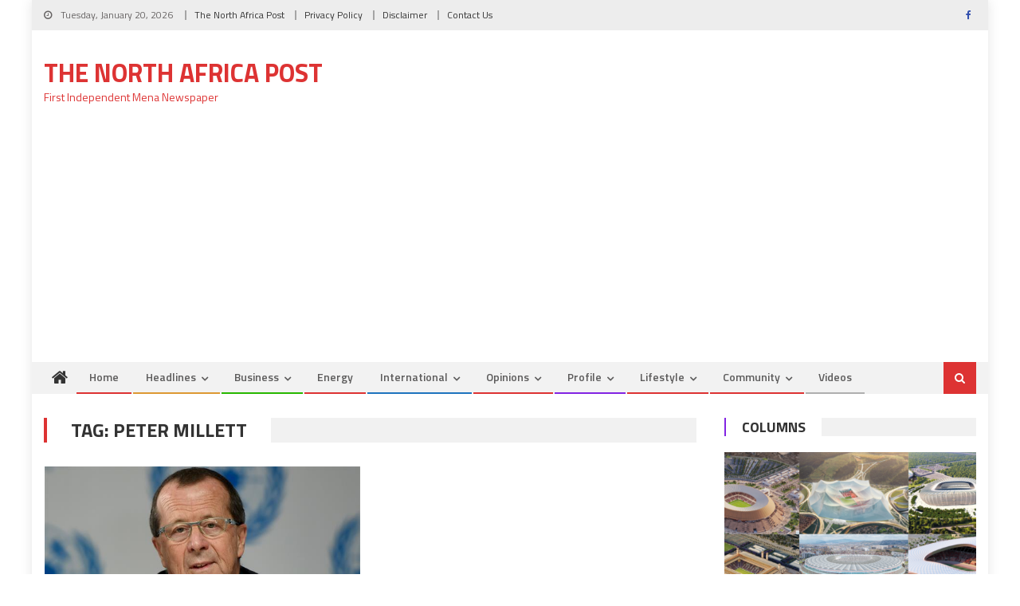

--- FILE ---
content_type: text/html; charset=utf-8
request_url: https://www.google.com/recaptcha/api2/aframe
body_size: 267
content:
<!DOCTYPE HTML><html><head><meta http-equiv="content-type" content="text/html; charset=UTF-8"></head><body><script nonce="x2h_coQzAykIF9EEc6B8bg">/** Anti-fraud and anti-abuse applications only. See google.com/recaptcha */ try{var clients={'sodar':'https://pagead2.googlesyndication.com/pagead/sodar?'};window.addEventListener("message",function(a){try{if(a.source===window.parent){var b=JSON.parse(a.data);var c=clients[b['id']];if(c){var d=document.createElement('img');d.src=c+b['params']+'&rc='+(localStorage.getItem("rc::a")?sessionStorage.getItem("rc::b"):"");window.document.body.appendChild(d);sessionStorage.setItem("rc::e",parseInt(sessionStorage.getItem("rc::e")||0)+1);localStorage.setItem("rc::h",'1768881016349');}}}catch(b){}});window.parent.postMessage("_grecaptcha_ready", "*");}catch(b){}</script></body></html>